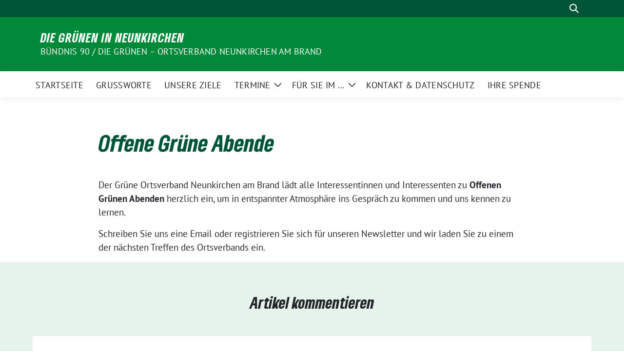

--- FILE ---
content_type: text/html; charset=UTF-8
request_url: https://gruene-neunkirchen-am-brand.de/gruner-stammtisch/
body_size: 9474
content:
<!doctype html>
<html lang="de" class="theme--default">

<head>
	<meta charset="UTF-8">
	<meta name="viewport" content="width=device-width, initial-scale=1">
	<link rel="profile" href="https://gmpg.org/xfn/11">
	
<!-- Facebook Meta Tags -->
<meta property="og:url" content="https://gruene-neunkirchen-am-brand.de/gruner-stammtisch/">
<meta property="og:type" content="website">
<meta property="og:title" content="Offene Grüne Abende">
<meta property="og:description" content="Der Grüne Ortsverband Neunkirchen am Brand lädt alle Interessentinnen und Interessenten zu Offenen Grünen Abenden herzlich ein, um in entspannter Atmosphäre ins Gespräch zu kommen und uns kennen zu lernen. [&hellip;]">
<meta property="og:image" content="https://gruene-neunkirchen-am-brand.de/wp-content/themes/sunflower/assets/img/sunflower1.jpg">

<!-- Twitter Meta Tags -->
<meta name="twitter:card" content="summary_large_image">
<meta property="twitter:domain" content="https://gruene-neunkirchen-am-brand.de">
<meta property="twitter:url" content="https://gruene-neunkirchen-am-brand.de/gruner-stammtisch/">
<meta name="twitter:title" content="Offene Grüne Abende">
<meta name="twitter:description" content="Der Grüne Ortsverband Neunkirchen am Brand lädt alle Interessentinnen und Interessenten zu Offenen Grünen Abenden herzlich ein, um in entspannter Atmosphäre ins Gespräch zu kommen und uns kennen zu lernen. [&hellip;]">
<meta name="twitter:image" content="https://gruene-neunkirchen-am-brand.de/wp-content/themes/sunflower/assets/img/sunflower1.jpg">

	    <style>
        #wpadminbar #wp-admin-bar-vtrts_free_top_button .ab-icon:before {
            content: "\f185";
            color: #1DAE22;
            top: 3px;
        }
    </style>
    <meta name='robots' content='index, follow, max-image-preview:large, max-snippet:-1, max-video-preview:-1' />
	<style>img:is([sizes="auto" i], [sizes^="auto," i]) { contain-intrinsic-size: 3000px 1500px }</style>
	<script type="text/javascript" >                function apbct_attach_event_handler__backend(elem, event, callback){                    if(typeof window.addEventListener === "function") elem.addEventListener(event, callback);                    else                                              elem.attachEvent(event, callback);                }                apbct_attach_event_handler__backend(window, 'load', function(){                    if (typeof ctSetCookie === "function")                        ctSetCookie('ct_checkjs', '85d9e0531c07b0d1e08f638eae78efafb7ce1d221d05934e801b6858c1159862' );                    else                         console.log('APBCT ERROR: apbct-public--functions is not loaded.');                });    </script>
	<!-- This site is optimized with the Yoast SEO plugin v26.8 - https://yoast.com/product/yoast-seo-wordpress/ -->
	<title>Offene Grüne Abende - Die Grünen in Neunkirchen</title>
	<link rel="canonical" href="https://gruene-neunkirchen-am-brand.de/gruner-stammtisch/" />
	<meta property="og:locale" content="de_DE" />
	<meta property="og:type" content="article" />
	<meta property="og:title" content="Offene Grüne Abende - Die Grünen in Neunkirchen" />
	<meta property="og:description" content="Der Grüne Ortsverband Neunkirchen am Brand lädt alle Interessentinnen und Interessenten zu Offenen Grünen Abenden herzlich ein, um in entspannter Atmosphäre ins Gespräch zu kommen und uns kennen zu lernen. [&hellip;]" />
	<meta property="og:url" content="https://gruene-neunkirchen-am-brand.de/gruner-stammtisch/" />
	<meta property="og:site_name" content="Die Grünen in Neunkirchen" />
	<meta property="article:modified_time" content="2021-08-18T20:45:37+00:00" />
	<meta name="twitter:card" content="summary_large_image" />
	<meta name="twitter:label1" content="Geschätzte Lesezeit" />
	<meta name="twitter:data1" content="1 Minute" />
	<script type="application/ld+json" class="yoast-schema-graph">{"@context":"https://schema.org","@graph":[{"@type":"WebPage","@id":"https://gruene-neunkirchen-am-brand.de/gruner-stammtisch/","url":"https://gruene-neunkirchen-am-brand.de/gruner-stammtisch/","name":"Offene Grüne Abende - Die Grünen in Neunkirchen","isPartOf":{"@id":"https://gruene-neunkirchen-am-brand.de/#website"},"datePublished":"2020-01-23T08:09:00+00:00","dateModified":"2021-08-18T20:45:37+00:00","breadcrumb":{"@id":"https://gruene-neunkirchen-am-brand.de/gruner-stammtisch/#breadcrumb"},"inLanguage":"de","potentialAction":[{"@type":"ReadAction","target":["https://gruene-neunkirchen-am-brand.de/gruner-stammtisch/"]}]},{"@type":"BreadcrumbList","@id":"https://gruene-neunkirchen-am-brand.de/gruner-stammtisch/#breadcrumb","itemListElement":[{"@type":"ListItem","position":1,"name":"Startseite","item":"https://gruene-neunkirchen-am-brand.de/"},{"@type":"ListItem","position":2,"name":"Offene Grüne Abende"}]},{"@type":"WebSite","@id":"https://gruene-neunkirchen-am-brand.de/#website","url":"https://gruene-neunkirchen-am-brand.de/","name":"Die Grünen in Neunkirchen","description":"BÜNDNIS 90 / DIE GRÜNEN - Ortsverband Neunkirchen am Brand","potentialAction":[{"@type":"SearchAction","target":{"@type":"EntryPoint","urlTemplate":"https://gruene-neunkirchen-am-brand.de/?s={search_term_string}"},"query-input":{"@type":"PropertyValueSpecification","valueRequired":true,"valueName":"search_term_string"}}],"inLanguage":"de"}]}</script>
	<!-- / Yoast SEO plugin. -->


<link rel="alternate" type="application/rss+xml" title="Die Grünen in Neunkirchen &raquo; Feed" href="https://gruene-neunkirchen-am-brand.de/feed/" />
<link rel="alternate" type="application/rss+xml" title="Die Grünen in Neunkirchen &raquo; Kommentar-Feed" href="https://gruene-neunkirchen-am-brand.de/comments/feed/" />
<link rel="alternate" type="application/rss+xml" title="Die Grünen in Neunkirchen &raquo; Offene Grüne Abende Kommentar-Feed" href="https://gruene-neunkirchen-am-brand.de/gruner-stammtisch/feed/" />
<script>
window._wpemojiSettings = {"baseUrl":"https:\/\/s.w.org\/images\/core\/emoji\/15.0.3\/72x72\/","ext":".png","svgUrl":"https:\/\/s.w.org\/images\/core\/emoji\/15.0.3\/svg\/","svgExt":".svg","source":{"concatemoji":"https:\/\/gruene-neunkirchen-am-brand.de\/wp-includes\/js\/wp-emoji-release.min.js?ver=6.7.2"}};
/*! This file is auto-generated */
!function(i,n){var o,s,e;function c(e){try{var t={supportTests:e,timestamp:(new Date).valueOf()};sessionStorage.setItem(o,JSON.stringify(t))}catch(e){}}function p(e,t,n){e.clearRect(0,0,e.canvas.width,e.canvas.height),e.fillText(t,0,0);var t=new Uint32Array(e.getImageData(0,0,e.canvas.width,e.canvas.height).data),r=(e.clearRect(0,0,e.canvas.width,e.canvas.height),e.fillText(n,0,0),new Uint32Array(e.getImageData(0,0,e.canvas.width,e.canvas.height).data));return t.every(function(e,t){return e===r[t]})}function u(e,t,n){switch(t){case"flag":return n(e,"\ud83c\udff3\ufe0f\u200d\u26a7\ufe0f","\ud83c\udff3\ufe0f\u200b\u26a7\ufe0f")?!1:!n(e,"\ud83c\uddfa\ud83c\uddf3","\ud83c\uddfa\u200b\ud83c\uddf3")&&!n(e,"\ud83c\udff4\udb40\udc67\udb40\udc62\udb40\udc65\udb40\udc6e\udb40\udc67\udb40\udc7f","\ud83c\udff4\u200b\udb40\udc67\u200b\udb40\udc62\u200b\udb40\udc65\u200b\udb40\udc6e\u200b\udb40\udc67\u200b\udb40\udc7f");case"emoji":return!n(e,"\ud83d\udc26\u200d\u2b1b","\ud83d\udc26\u200b\u2b1b")}return!1}function f(e,t,n){var r="undefined"!=typeof WorkerGlobalScope&&self instanceof WorkerGlobalScope?new OffscreenCanvas(300,150):i.createElement("canvas"),a=r.getContext("2d",{willReadFrequently:!0}),o=(a.textBaseline="top",a.font="600 32px Arial",{});return e.forEach(function(e){o[e]=t(a,e,n)}),o}function t(e){var t=i.createElement("script");t.src=e,t.defer=!0,i.head.appendChild(t)}"undefined"!=typeof Promise&&(o="wpEmojiSettingsSupports",s=["flag","emoji"],n.supports={everything:!0,everythingExceptFlag:!0},e=new Promise(function(e){i.addEventListener("DOMContentLoaded",e,{once:!0})}),new Promise(function(t){var n=function(){try{var e=JSON.parse(sessionStorage.getItem(o));if("object"==typeof e&&"number"==typeof e.timestamp&&(new Date).valueOf()<e.timestamp+604800&&"object"==typeof e.supportTests)return e.supportTests}catch(e){}return null}();if(!n){if("undefined"!=typeof Worker&&"undefined"!=typeof OffscreenCanvas&&"undefined"!=typeof URL&&URL.createObjectURL&&"undefined"!=typeof Blob)try{var e="postMessage("+f.toString()+"("+[JSON.stringify(s),u.toString(),p.toString()].join(",")+"));",r=new Blob([e],{type:"text/javascript"}),a=new Worker(URL.createObjectURL(r),{name:"wpTestEmojiSupports"});return void(a.onmessage=function(e){c(n=e.data),a.terminate(),t(n)})}catch(e){}c(n=f(s,u,p))}t(n)}).then(function(e){for(var t in e)n.supports[t]=e[t],n.supports.everything=n.supports.everything&&n.supports[t],"flag"!==t&&(n.supports.everythingExceptFlag=n.supports.everythingExceptFlag&&n.supports[t]);n.supports.everythingExceptFlag=n.supports.everythingExceptFlag&&!n.supports.flag,n.DOMReady=!1,n.readyCallback=function(){n.DOMReady=!0}}).then(function(){return e}).then(function(){var e;n.supports.everything||(n.readyCallback(),(e=n.source||{}).concatemoji?t(e.concatemoji):e.wpemoji&&e.twemoji&&(t(e.twemoji),t(e.wpemoji)))}))}((window,document),window._wpemojiSettings);
</script>

		<style>
		.wc_apbct_email_id {
			display: none !important;
		}
		</style><style id='wp-emoji-styles-inline-css'>

	img.wp-smiley, img.emoji {
		display: inline !important;
		border: none !important;
		box-shadow: none !important;
		height: 1em !important;
		width: 1em !important;
		margin: 0 0.07em !important;
		vertical-align: -0.1em !important;
		background: none !important;
		padding: 0 !important;
	}
</style>
<link rel='stylesheet' id='wp-block-library-css' href='https://gruene-neunkirchen-am-brand.de/wp-includes/css/dist/block-library/style.min.css?ver=6.7.2' media='all' />
<style id='global-styles-inline-css'>
:root{--wp--preset--aspect-ratio--square: 1;--wp--preset--aspect-ratio--4-3: 4/3;--wp--preset--aspect-ratio--3-4: 3/4;--wp--preset--aspect-ratio--3-2: 3/2;--wp--preset--aspect-ratio--2-3: 2/3;--wp--preset--aspect-ratio--16-9: 16/9;--wp--preset--aspect-ratio--9-16: 9/16;--wp--preset--color--black: #000000;--wp--preset--color--cyan-bluish-gray: #abb8c3;--wp--preset--color--white: #ffffff;--wp--preset--color--pale-pink: #f78da7;--wp--preset--color--vivid-red: #cf2e2e;--wp--preset--color--luminous-vivid-orange: #ff6900;--wp--preset--color--luminous-vivid-amber: #fcb900;--wp--preset--color--light-green-cyan: #7bdcb5;--wp--preset--color--vivid-green-cyan: #00d084;--wp--preset--color--pale-cyan-blue: #8ed1fc;--wp--preset--color--vivid-cyan-blue: #0693e3;--wp--preset--color--vivid-purple: #9b51e0;--wp--preset--color--himmel: #0BA1DD;--wp--preset--color--tanne: #005437;--wp--preset--color--klee: #008939;--wp--preset--color--klee-700: #006E2E;--wp--preset--color--grashalm: #8ABD24;--wp--preset--color--sonne: #FFF17A;--wp--preset--color--sand: #F5F1E9;--wp--preset--color--gray: #EFF2ED;--wp--preset--gradient--vivid-cyan-blue-to-vivid-purple: linear-gradient(135deg,rgba(6,147,227,1) 0%,rgb(155,81,224) 100%);--wp--preset--gradient--light-green-cyan-to-vivid-green-cyan: linear-gradient(135deg,rgb(122,220,180) 0%,rgb(0,208,130) 100%);--wp--preset--gradient--luminous-vivid-amber-to-luminous-vivid-orange: linear-gradient(135deg,rgba(252,185,0,1) 0%,rgba(255,105,0,1) 100%);--wp--preset--gradient--luminous-vivid-orange-to-vivid-red: linear-gradient(135deg,rgba(255,105,0,1) 0%,rgb(207,46,46) 100%);--wp--preset--gradient--very-light-gray-to-cyan-bluish-gray: linear-gradient(135deg,rgb(238,238,238) 0%,rgb(169,184,195) 100%);--wp--preset--gradient--cool-to-warm-spectrum: linear-gradient(135deg,rgb(74,234,220) 0%,rgb(151,120,209) 20%,rgb(207,42,186) 40%,rgb(238,44,130) 60%,rgb(251,105,98) 80%,rgb(254,248,76) 100%);--wp--preset--gradient--blush-light-purple: linear-gradient(135deg,rgb(255,206,236) 0%,rgb(152,150,240) 100%);--wp--preset--gradient--blush-bordeaux: linear-gradient(135deg,rgb(254,205,165) 0%,rgb(254,45,45) 50%,rgb(107,0,62) 100%);--wp--preset--gradient--luminous-dusk: linear-gradient(135deg,rgb(255,203,112) 0%,rgb(199,81,192) 50%,rgb(65,88,208) 100%);--wp--preset--gradient--pale-ocean: linear-gradient(135deg,rgb(255,245,203) 0%,rgb(182,227,212) 50%,rgb(51,167,181) 100%);--wp--preset--gradient--electric-grass: linear-gradient(135deg,rgb(202,248,128) 0%,rgb(113,206,126) 100%);--wp--preset--gradient--midnight: linear-gradient(135deg,rgb(2,3,129) 0%,rgb(40,116,252) 100%);--wp--preset--font-size--small: 13px;--wp--preset--font-size--medium: clamp(14px, 0.875rem + ((1vw - 3.2px) * 0.682), 20px);--wp--preset--font-size--large: clamp(22.041px, 1.378rem + ((1vw - 3.2px) * 1.586), 36px);--wp--preset--font-size--x-large: clamp(25.014px, 1.563rem + ((1vw - 3.2px) * 1.93), 42px);--wp--preset--font-family--pt-sans: "PT Sans", sans-serif;--wp--preset--font-family--gruenetype: 'GruenType', sans-serif;--wp--preset--spacing--20: 0.44rem;--wp--preset--spacing--30: 0.67rem;--wp--preset--spacing--40: 1rem;--wp--preset--spacing--50: 1.5rem;--wp--preset--spacing--60: 2.25rem;--wp--preset--spacing--70: 3.38rem;--wp--preset--spacing--80: 5.06rem;--wp--preset--shadow--natural: 6px 6px 9px rgba(0, 0, 0, 0.2);--wp--preset--shadow--deep: 12px 12px 50px rgba(0, 0, 0, 0.4);--wp--preset--shadow--sharp: 6px 6px 0px rgba(0, 0, 0, 0.2);--wp--preset--shadow--outlined: 6px 6px 0px -3px rgba(255, 255, 255, 1), 6px 6px rgba(0, 0, 0, 1);--wp--preset--shadow--crisp: 6px 6px 0px rgba(0, 0, 0, 1);}:root { --wp--style--global--content-size: 900px;--wp--style--global--wide-size: 1200px; }:where(body) { margin: 0; }.wp-site-blocks > .alignleft { float: left; margin-right: 2em; }.wp-site-blocks > .alignright { float: right; margin-left: 2em; }.wp-site-blocks > .aligncenter { justify-content: center; margin-left: auto; margin-right: auto; }:where(.is-layout-flex){gap: 0.5em;}:where(.is-layout-grid){gap: 0.5em;}.is-layout-flow > .alignleft{float: left;margin-inline-start: 0;margin-inline-end: 2em;}.is-layout-flow > .alignright{float: right;margin-inline-start: 2em;margin-inline-end: 0;}.is-layout-flow > .aligncenter{margin-left: auto !important;margin-right: auto !important;}.is-layout-constrained > .alignleft{float: left;margin-inline-start: 0;margin-inline-end: 2em;}.is-layout-constrained > .alignright{float: right;margin-inline-start: 2em;margin-inline-end: 0;}.is-layout-constrained > .aligncenter{margin-left: auto !important;margin-right: auto !important;}.is-layout-constrained > :where(:not(.alignleft):not(.alignright):not(.alignfull)){max-width: var(--wp--style--global--content-size);margin-left: auto !important;margin-right: auto !important;}.is-layout-constrained > .alignwide{max-width: var(--wp--style--global--wide-size);}body .is-layout-flex{display: flex;}.is-layout-flex{flex-wrap: wrap;align-items: center;}.is-layout-flex > :is(*, div){margin: 0;}body .is-layout-grid{display: grid;}.is-layout-grid > :is(*, div){margin: 0;}body{padding-top: 0px;padding-right: 0px;padding-bottom: 0px;padding-left: 0px;}a:where(:not(.wp-element-button)){text-decoration: underline;}:root :where(.wp-element-button, .wp-block-button__link){background-color: #32373c;border-width: 0;color: #fff;font-family: inherit;font-size: inherit;line-height: inherit;padding: calc(0.667em + 2px) calc(1.333em + 2px);text-decoration: none;}.has-black-color{color: var(--wp--preset--color--black) !important;}.has-cyan-bluish-gray-color{color: var(--wp--preset--color--cyan-bluish-gray) !important;}.has-white-color{color: var(--wp--preset--color--white) !important;}.has-pale-pink-color{color: var(--wp--preset--color--pale-pink) !important;}.has-vivid-red-color{color: var(--wp--preset--color--vivid-red) !important;}.has-luminous-vivid-orange-color{color: var(--wp--preset--color--luminous-vivid-orange) !important;}.has-luminous-vivid-amber-color{color: var(--wp--preset--color--luminous-vivid-amber) !important;}.has-light-green-cyan-color{color: var(--wp--preset--color--light-green-cyan) !important;}.has-vivid-green-cyan-color{color: var(--wp--preset--color--vivid-green-cyan) !important;}.has-pale-cyan-blue-color{color: var(--wp--preset--color--pale-cyan-blue) !important;}.has-vivid-cyan-blue-color{color: var(--wp--preset--color--vivid-cyan-blue) !important;}.has-vivid-purple-color{color: var(--wp--preset--color--vivid-purple) !important;}.has-himmel-color{color: var(--wp--preset--color--himmel) !important;}.has-tanne-color{color: var(--wp--preset--color--tanne) !important;}.has-klee-color{color: var(--wp--preset--color--klee) !important;}.has-klee-700-color{color: var(--wp--preset--color--klee-700) !important;}.has-grashalm-color{color: var(--wp--preset--color--grashalm) !important;}.has-sonne-color{color: var(--wp--preset--color--sonne) !important;}.has-sand-color{color: var(--wp--preset--color--sand) !important;}.has-gray-color{color: var(--wp--preset--color--gray) !important;}.has-black-background-color{background-color: var(--wp--preset--color--black) !important;}.has-cyan-bluish-gray-background-color{background-color: var(--wp--preset--color--cyan-bluish-gray) !important;}.has-white-background-color{background-color: var(--wp--preset--color--white) !important;}.has-pale-pink-background-color{background-color: var(--wp--preset--color--pale-pink) !important;}.has-vivid-red-background-color{background-color: var(--wp--preset--color--vivid-red) !important;}.has-luminous-vivid-orange-background-color{background-color: var(--wp--preset--color--luminous-vivid-orange) !important;}.has-luminous-vivid-amber-background-color{background-color: var(--wp--preset--color--luminous-vivid-amber) !important;}.has-light-green-cyan-background-color{background-color: var(--wp--preset--color--light-green-cyan) !important;}.has-vivid-green-cyan-background-color{background-color: var(--wp--preset--color--vivid-green-cyan) !important;}.has-pale-cyan-blue-background-color{background-color: var(--wp--preset--color--pale-cyan-blue) !important;}.has-vivid-cyan-blue-background-color{background-color: var(--wp--preset--color--vivid-cyan-blue) !important;}.has-vivid-purple-background-color{background-color: var(--wp--preset--color--vivid-purple) !important;}.has-himmel-background-color{background-color: var(--wp--preset--color--himmel) !important;}.has-tanne-background-color{background-color: var(--wp--preset--color--tanne) !important;}.has-klee-background-color{background-color: var(--wp--preset--color--klee) !important;}.has-klee-700-background-color{background-color: var(--wp--preset--color--klee-700) !important;}.has-grashalm-background-color{background-color: var(--wp--preset--color--grashalm) !important;}.has-sonne-background-color{background-color: var(--wp--preset--color--sonne) !important;}.has-sand-background-color{background-color: var(--wp--preset--color--sand) !important;}.has-gray-background-color{background-color: var(--wp--preset--color--gray) !important;}.has-black-border-color{border-color: var(--wp--preset--color--black) !important;}.has-cyan-bluish-gray-border-color{border-color: var(--wp--preset--color--cyan-bluish-gray) !important;}.has-white-border-color{border-color: var(--wp--preset--color--white) !important;}.has-pale-pink-border-color{border-color: var(--wp--preset--color--pale-pink) !important;}.has-vivid-red-border-color{border-color: var(--wp--preset--color--vivid-red) !important;}.has-luminous-vivid-orange-border-color{border-color: var(--wp--preset--color--luminous-vivid-orange) !important;}.has-luminous-vivid-amber-border-color{border-color: var(--wp--preset--color--luminous-vivid-amber) !important;}.has-light-green-cyan-border-color{border-color: var(--wp--preset--color--light-green-cyan) !important;}.has-vivid-green-cyan-border-color{border-color: var(--wp--preset--color--vivid-green-cyan) !important;}.has-pale-cyan-blue-border-color{border-color: var(--wp--preset--color--pale-cyan-blue) !important;}.has-vivid-cyan-blue-border-color{border-color: var(--wp--preset--color--vivid-cyan-blue) !important;}.has-vivid-purple-border-color{border-color: var(--wp--preset--color--vivid-purple) !important;}.has-himmel-border-color{border-color: var(--wp--preset--color--himmel) !important;}.has-tanne-border-color{border-color: var(--wp--preset--color--tanne) !important;}.has-klee-border-color{border-color: var(--wp--preset--color--klee) !important;}.has-klee-700-border-color{border-color: var(--wp--preset--color--klee-700) !important;}.has-grashalm-border-color{border-color: var(--wp--preset--color--grashalm) !important;}.has-sonne-border-color{border-color: var(--wp--preset--color--sonne) !important;}.has-sand-border-color{border-color: var(--wp--preset--color--sand) !important;}.has-gray-border-color{border-color: var(--wp--preset--color--gray) !important;}.has-vivid-cyan-blue-to-vivid-purple-gradient-background{background: var(--wp--preset--gradient--vivid-cyan-blue-to-vivid-purple) !important;}.has-light-green-cyan-to-vivid-green-cyan-gradient-background{background: var(--wp--preset--gradient--light-green-cyan-to-vivid-green-cyan) !important;}.has-luminous-vivid-amber-to-luminous-vivid-orange-gradient-background{background: var(--wp--preset--gradient--luminous-vivid-amber-to-luminous-vivid-orange) !important;}.has-luminous-vivid-orange-to-vivid-red-gradient-background{background: var(--wp--preset--gradient--luminous-vivid-orange-to-vivid-red) !important;}.has-very-light-gray-to-cyan-bluish-gray-gradient-background{background: var(--wp--preset--gradient--very-light-gray-to-cyan-bluish-gray) !important;}.has-cool-to-warm-spectrum-gradient-background{background: var(--wp--preset--gradient--cool-to-warm-spectrum) !important;}.has-blush-light-purple-gradient-background{background: var(--wp--preset--gradient--blush-light-purple) !important;}.has-blush-bordeaux-gradient-background{background: var(--wp--preset--gradient--blush-bordeaux) !important;}.has-luminous-dusk-gradient-background{background: var(--wp--preset--gradient--luminous-dusk) !important;}.has-pale-ocean-gradient-background{background: var(--wp--preset--gradient--pale-ocean) !important;}.has-electric-grass-gradient-background{background: var(--wp--preset--gradient--electric-grass) !important;}.has-midnight-gradient-background{background: var(--wp--preset--gradient--midnight) !important;}.has-small-font-size{font-size: var(--wp--preset--font-size--small) !important;}.has-medium-font-size{font-size: var(--wp--preset--font-size--medium) !important;}.has-large-font-size{font-size: var(--wp--preset--font-size--large) !important;}.has-x-large-font-size{font-size: var(--wp--preset--font-size--x-large) !important;}.has-pt-sans-font-family{font-family: var(--wp--preset--font-family--pt-sans) !important;}.has-gruenetype-font-family{font-family: var(--wp--preset--font-family--gruenetype) !important;}
:where(.wp-block-post-template.is-layout-flex){gap: 1.25em;}:where(.wp-block-post-template.is-layout-grid){gap: 1.25em;}
:where(.wp-block-columns.is-layout-flex){gap: 2em;}:where(.wp-block-columns.is-layout-grid){gap: 2em;}
:root :where(.wp-block-pullquote){font-size: clamp(0.984em, 0.984rem + ((1vw - 0.2em) * 0.938), 1.5em);line-height: 1.6;}
</style>
<link rel='stylesheet' id='sunflower-style-css' href='https://gruene-neunkirchen-am-brand.de/wp-content/themes/sunflower/style.css?ver=2.2.7' media='all' />
<link rel='stylesheet' id='lightbox-css' href='https://gruene-neunkirchen-am-brand.de/wp-content/themes/sunflower/assets/vndr/lightbox2/dist/css/lightbox.min.css?ver=4.3.0' media='all' />
<script id="ahc_front_js-js-extra">
var ahc_ajax_front = {"ajax_url":"https:\/\/gruene-neunkirchen-am-brand.de\/wp-admin\/admin-ajax.php","page_id":"163","page_title":"Offene Gr\u00fcne Abende","post_type":"page"};
</script>
<script src="https://gruene-neunkirchen-am-brand.de/wp-content/plugins/visitors-traffic-real-time-statistics/js/front.js?ver=6.7.2" id="ahc_front_js-js"></script>
<script src="https://gruene-neunkirchen-am-brand.de/wp-includes/js/jquery/jquery.min.js?ver=3.7.1" id="jquery-core-js"></script>
<script src="https://gruene-neunkirchen-am-brand.de/wp-includes/js/jquery/jquery-migrate.min.js?ver=3.4.1" id="jquery-migrate-js"></script>
<script id="ct_public_functions-js-extra">
var ctPublicFunctions = {"_ajax_nonce":"d51af5eb34","_rest_nonce":"e31d41f8a3","_ajax_url":"\/wp-admin\/admin-ajax.php","_rest_url":"https:\/\/gruene-neunkirchen-am-brand.de\/index.php?rest_route=\/","_apbct_ajax_url":"https:\/\/gruene-neunkirchen-am-brand.de\/wp-content\/plugins\/cleantalk-spam-protect\/lib\/Cleantalk\/ApbctWP\/Ajax.php","data__cookies_type":"native","data__ajax_type":"custom_ajax"};
</script>
<script src="https://gruene-neunkirchen-am-brand.de/wp-content/plugins/cleantalk-spam-protect/js/apbct-public--functions.min.js?ver=5.170" id="ct_public_functions-js"></script>
<script id="ct_public-js-extra">
var ctPublic = {"pixel__setting":"0","pixel__enabled":"","pixel__url":null,"data__email_check_before_post":"1","data__cookies_type":"native"};
</script>
<script src="https://gruene-neunkirchen-am-brand.de/wp-content/plugins/cleantalk-spam-protect/js/apbct-public.min.js?ver=5.170" id="ct_public-js"></script>
<script src="https://gruene-neunkirchen-am-brand.de/wp-content/plugins/cleantalk-spam-protect/js/cleantalk-modal.min.js?ver=5.170" id="cleantalk-modal-js"></script>
<link rel="https://api.w.org/" href="https://gruene-neunkirchen-am-brand.de/wp-json/" /><link rel="alternate" title="JSON" type="application/json" href="https://gruene-neunkirchen-am-brand.de/wp-json/wp/v2/pages/163" /><link rel="EditURI" type="application/rsd+xml" title="RSD" href="https://gruene-neunkirchen-am-brand.de/xmlrpc.php?rsd" />
<link rel='shortlink' href='https://gruene-neunkirchen-am-brand.de/?p=163' />
<link rel="alternate" title="oEmbed (JSON)" type="application/json+oembed" href="https://gruene-neunkirchen-am-brand.de/wp-json/oembed/1.0/embed?url=https%3A%2F%2Fgruene-neunkirchen-am-brand.de%2Fgruner-stammtisch%2F" />
<link rel="alternate" title="oEmbed (XML)" type="text/xml+oembed" href="https://gruene-neunkirchen-am-brand.de/wp-json/oembed/1.0/embed?url=https%3A%2F%2Fgruene-neunkirchen-am-brand.de%2Fgruner-stammtisch%2F&#038;format=xml" />
<link rel="pingback" href="https://gruene-neunkirchen-am-brand.de/xmlrpc.php"><style class='wp-fonts-local'>
@font-face{font-family:"PT Sans";font-style:normal;font-weight:400;font-display:fallback;src:url('https://gruene-neunkirchen-am-brand.de/wp-content/themes/sunflower/assets/fonts/pt-sans-v17-latin_latin-ext-regular.woff2') format('woff2'), url('https://gruene-neunkirchen-am-brand.de/wp-content/themes/sunflower/assets/fonts/pt-sans-v17-latin_latin-ext-regular.ttf') format('truetype');font-stretch:normal;}
@font-face{font-family:"PT Sans";font-style:italic;font-weight:400;font-display:fallback;src:url('https://gruene-neunkirchen-am-brand.de/wp-content/themes/sunflower/assets/fonts/pt-sans-v17-latin_latin-ext-italic.woff2') format('woff2'), url('https://gruene-neunkirchen-am-brand.de/wp-content/themes/sunflower/assets/fonts/pt-sans-v17-latin_latin-ext-italic.ttf') format('truetype');font-stretch:normal;}
@font-face{font-family:"PT Sans";font-style:normal;font-weight:700;font-display:fallback;src:url('https://gruene-neunkirchen-am-brand.de/wp-content/themes/sunflower/assets/fonts/pt-sans-v17-latin_latin-ext-700.woff2') format('woff2'), url('https://gruene-neunkirchen-am-brand.de/wp-content/themes/sunflower/assets/fonts/pt-sans-v17-latin_latin-ext-700.ttf') format('truetype');font-stretch:normal;}
@font-face{font-family:"PT Sans";font-style:italic;font-weight:700;font-display:fallback;src:url('https://gruene-neunkirchen-am-brand.de/wp-content/themes/sunflower/assets/fonts/pt-sans-v17-latin_latin-ext-700italic.woff2') format('woff2'), url('https://gruene-neunkirchen-am-brand.de/wp-content/themes/sunflower/assets/fonts/pt-sans-v17-latin_latin-ext-700italic.ttf') format('truetype');font-stretch:normal;}
@font-face{font-family:GruenType;font-style:bold;font-weight:900;font-display:block;src:url('https://gruene-neunkirchen-am-brand.de/wp-content/themes/sunflower/assets/fonts/GrueneType-BlackCondensedItalic.woff2') format('woff2'), url('https://gruene-neunkirchen-am-brand.de/wp-content/themes/sunflower/assets/fonts/GrueneType-BlackCondensedItalic.ttf') format('truetype');font-stretch:normal;}
</style>
</head>

<body data-rsssl=1 class="page-template-default page page-id-163 wp-embed-responsive no-sidebar">
		<div id="page" class="site">
		<a class="skip-link screen-reader-text" href="#primary">Weiter zum Inhalt</a>

		<header id="masthead" class="site-header">

		<nav class="navbar navbar-top d-none d-lg-block navbar-expand-lg navbar-dark p-0 topmenu">
			<div class="container">
				<button class="navbar-toggler" type="button" data-bs-toggle="collapse" data-bs-target="#topmenu-container" aria-controls="topmenu-container" aria-expanded="false" aria-label="Toggle navigation">
					<span class="navbar-toggler-icon"></span>
				</button>
				<div class="collapse navbar-collapse justify-content-between" id="topmenu-container">
					<div class="social-media-profiles d-none d-md-flex"></div>						<div class="d-flex">
														<form class="form-inline my-2 my-md-0 search d-flex" action="https://gruene-neunkirchen-am-brand.de">
								<input class="form-control form-control-sm topbar-search-q" name="s" type="text" placeholder="Suche" aria-label="Suche"
									value=""
								>
								<input type="submit" class="d-none" value="Suche" aria-label="Suche">
							</form>
							<button class="show-search me-3" title="zeige Suche" aria-label="zeige Suche">
								<i class="fas fa-search"></i>
							</button>
							<button class="d-none show-contrast" title="Kontrast erhöhen" aria-label="Kontrast erhöhen">
								<i class="fab fa-accessible-icon"></i>
							</button>
						</div>
				</div>
			</div>
		</nav>

		<div class="container-fluid bloginfo bg-primary">
			<div class="container d-flex align-items-center">
				<div class="img-container
								">
					<a href="https://gruene-neunkirchen-am-brand.de" rel="home" aria-current="page" title="Die Grünen in Neunkirchen"></a>				</div>
				<div>
					<a href="https://gruene-neunkirchen-am-brand.de" class="d-block h5 text-white bloginfo-name no-link">
						Die Grünen in Neunkirchen					</a>
					<a href="https://gruene-neunkirchen-am-brand.de" class="d-block text-white mb-0 bloginfo-description no-link">
						BÜNDNIS 90 / DIE GRÜNEN &#8211; Ortsverband Neunkirchen am Brand					</a>
				</div>
			</div>
		</div>

	</header><!-- #masthead -->

		<div id="navbar-sticky-detector"></div>
	<nav class="navbar navbar-main navbar-expand-lg navbar-light bg-white">
		<div class="container">
						
			

			<button class="navbar-toggler collapsed" type="button" data-bs-toggle="collapse" data-bs-target="#mainmenu-container" aria-controls="mainmenu" aria-expanded="false" aria-label="Toggle navigation">
				<i class="fas fa-times close"></i>
				<i class="fas fa-bars open"></i>
			</button>

			<div class="collapse navbar-collapse" id="mainmenu-container">
				<ul id="mainmenu" class="navbar-nav mr-auto"><li itemscope="itemscope" itemtype="https://www.schema.org/SiteNavigationElement" id="menu-item-1629" class="menu-item menu-item-type-custom menu-item-object-custom menu-item-home menu-item-1629 nav-item"><a title="Startseite" href="https://gruene-neunkirchen-am-brand.de/" class="nav-link">Startseite</a></li>
<li itemscope="itemscope" itemtype="https://www.schema.org/SiteNavigationElement" id="menu-item-53" class="menu-item menu-item-type-post_type menu-item-object-page menu-item-53 nav-item"><a title="Grußworte" href="https://gruene-neunkirchen-am-brand.de/sample-page/" class="nav-link">Grußworte</a></li>
<li itemscope="itemscope" itemtype="https://www.schema.org/SiteNavigationElement" id="menu-item-1543" class="menu-item menu-item-type-post_type menu-item-object-page menu-item-1543 nav-item"><a title="Unsere Ziele" href="https://gruene-neunkirchen-am-brand.de/unsere-ziele/" class="nav-link">Unsere Ziele</a></li>
<li itemscope="itemscope" itemtype="https://www.schema.org/SiteNavigationElement" id="menu-item-1431" class="menu-item menu-item-type-post_type menu-item-object-page current-menu-ancestor current-menu-parent current_page_parent current_page_ancestor menu-item-has-children dropdown active menu-item-1431 nav-item"><a title="Termine" href="https://gruene-neunkirchen-am-brand.de/termine/" aria-haspopup="true" aria-expanded="false" class="dropdown-toggle nav-link" id="menu-item-dropdown-1431">Termine</a>
					<button class="toggle submenu-expand submenu-opener" data-toggle-target="dropdown" data-bs-toggle="dropdown" aria-expanded="false">
						<span class="screen-reader-text">Zeige Untermenü</span>
					</button>
<div  class="dropdown-menu dropdown-menu-level-0"><ul aria-labelledby="menu-item-dropdown-1431">
	<li itemscope="itemscope" itemtype="https://www.schema.org/SiteNavigationElement" id="menu-item-166" class="menu-item menu-item-type-post_type menu-item-object-page current-menu-item page_item page-item-163 current_page_item active menu-item-166 nav-item"><a title="Offene Grüne Abende" href="https://gruene-neunkirchen-am-brand.de/gruner-stammtisch/" class="dropdown-item" aria-current="page">Offene Grüne Abende</a></li>
</ul>
</li>
<li itemscope="itemscope" itemtype="https://www.schema.org/SiteNavigationElement" id="menu-item-334" class="menu-item menu-item-type-post_type menu-item-object-page menu-item-has-children dropdown menu-item-334 nav-item"><a title="Für Sie im ..." href="https://gruene-neunkirchen-am-brand.de/?page_id=57" aria-haspopup="true" aria-expanded="false" class="dropdown-toggle nav-link" id="menu-item-dropdown-334">Für Sie im &#8230;</a>
					<button class="toggle submenu-expand submenu-opener" data-toggle-target="dropdown" data-bs-toggle="dropdown" aria-expanded="false">
						<span class="screen-reader-text">Zeige Untermenü</span>
					</button>
<div  class="dropdown-menu dropdown-menu-level-0"><ul aria-labelledby="menu-item-dropdown-334">
	<li itemscope="itemscope" itemtype="https://www.schema.org/SiteNavigationElement" id="menu-item-1493" class="menu-item menu-item-type-post_type menu-item-object-page menu-item-1493 nav-item"><a title="Bundestag" href="https://gruene-neunkirchen-am-brand.de/bundestag/" class="dropdown-item">Bundestag</a></li>
	<li itemscope="itemscope" itemtype="https://www.schema.org/SiteNavigationElement" id="menu-item-555" class="menu-item menu-item-type-post_type menu-item-object-page menu-item-555 nav-item"><a title="Kreistag" href="https://gruene-neunkirchen-am-brand.de/marktgemeinderat-gemeinderat-neunkirchen-am-brand-gruene-gemeinderaete/" class="dropdown-item">Kreistag</a></li>
	<li itemscope="itemscope" itemtype="https://www.schema.org/SiteNavigationElement" id="menu-item-1474" class="menu-item menu-item-type-post_type menu-item-object-page menu-item-1474 nav-item"><a title="Gemeinderat" href="https://gruene-neunkirchen-am-brand.de/gemeinderat/" class="dropdown-item">Gemeinderat</a></li>
</ul>
</li>
<li itemscope="itemscope" itemtype="https://www.schema.org/SiteNavigationElement" id="menu-item-274" class="menu-item menu-item-type-post_type menu-item-object-page menu-item-privacy-policy menu-item-274 nav-item"><a title="Kontakt &#038; Datenschutz" href="https://gruene-neunkirchen-am-brand.de/impressum/" class="nav-link">Kontakt &#038; Datenschutz</a></li>
<li itemscope="itemscope" itemtype="https://www.schema.org/SiteNavigationElement" id="menu-item-1659" class="menu-item menu-item-type-post_type menu-item-object-page menu-item-1659 nav-item"><a title="Ihre Spende" href="https://gruene-neunkirchen-am-brand.de/ihre-spende-fuer-die-neunkirchner-gruenen/" class="nav-link">Ihre Spende</a></li>
</ul>
				<form class="form-inline my-2 mb-2 search d-block d-lg-none" action="https://gruene-neunkirchen-am-brand.de">
					<input class="form-control form-control-sm topbar-search-q" name="s" type="text" placeholder="Suche" aria-label="Suche"
						value=""
					>
					<input type="submit" class="d-none" value="Suche" aria-label="Suche">

				</form>
			</div>
		</div>
	</nav>
	<div id="content" class="container container-narrow ">
		<div class="row">
			<div class="col-12">
				<main id="primary" class="site-main">

					
<article id="post-163" class="display-single post-163 page type-page status-publish hentry">
			<header class="entry-header has-no-post-thumbnail">
		<h1 class="entry-title">Offene Grüne Abende</h1>		</header><!-- .entry-header -->
		
	
	<div class="entry-content accordion">
		<p style="text-align: left;">Der Grüne Ortsverband Neunkirchen am Brand lädt alle Interessentinnen und Interessenten zu <strong>Offenen Grünen Abenden</strong> herzlich ein, um in entspannter Atmosphäre ins Gespräch zu kommen und uns kennen zu lernen.</p>
<p>Schreiben Sie uns eine Email oder registrieren Sie sich für unseren Newsletter und wir laden Sie zu einem der nächsten Treffen des Ortsverbands ein.</p>


<p></p>
	</div><!-- .entry-content -->
</article><!-- #post-163 -->

<div class="full-width bg-lightgreen pt-5 pb-5">
	<div class="container">
		<h4 class="h2 text-center mt-3 mb-5">Artikel kommentieren</h4>
			<div id="respond" class="comment-respond">
		<h3 id="reply-title" class="comment-reply-title">Artikel kommentieren <small><a rel="nofollow" id="cancel-comment-reply-link" href="/gruner-stammtisch/#respond" style="display:none;">Antworten abbrechen</a></small></h3><p class="must-log-in">Du musst <a href="https://gruene-neunkirchen-am-brand.de/wp-login.php?redirect_to=https%3A%2F%2Fgruene-neunkirchen-am-brand.de%2Fgruner-stammtisch%2F">angemeldet</a> sein, um einen Kommentar abzugeben.</p>	</div><!-- #respond -->
		</div>
</div>

<div id="comments" class="comments-area">

	
</div><!-- #comments -->

				</main><!-- #main -->
			</div>
	</div>
</div>

	<footer id="colophon" class="site-footer">
		<div class="container site-info">
			

			<div class="row d-block d-lg-none mb-5">
				<div class="col-12">
					<nav class=" navbar navbar-top navbar-expand-md d-flex justify-content-center">
						<div class="text-center">
													</div>
					</nav>
				</div>
			</div>


			<div class="row">
				<div class="col-8 col-md-10">
					<p class="small">
						Die Grünen in Neunkirchen benutzt das<br>freie
						grüne Theme <a href="https://sunflower-theme.de" target="_blank">sunflower</a> &dash; ein
						Angebot der <a href="https://verdigado.com/" target="_blank">verdigado eG</a>.
					</p>
				</div>
				<div class="col-4 col-md-2">

									</div>
			</div>



		</div><!-- .site-info -->
	</footer><!-- #colophon -->
</div><!-- #page -->

<script type="text/javascript" >				
                    window.addEventListener('DOMContentLoaded', function () {
                        setTimeout(function(){
                            if( document.querySelectorAll('[name^=ct_checkjs]').length > 0 ) {
                                apbct_public_sendAJAX(
                                    { action: 'apbct_js_keys__get' },
                                    { callback: apbct_js_keys__set_input_value, apbct_ajax: 1 }
                                )
                            }
                        },0)					    
                    });				
                </script><script src="https://gruene-neunkirchen-am-brand.de/wp-includes/js/comment-reply.min.js?ver=6.7.2" id="comment-reply-js" async data-wp-strategy="async"></script>
<script src="https://gruene-neunkirchen-am-brand.de/wp-content/themes/sunflower/assets/vndr/bootstrap/dist/js/bootstrap.bundle.min.js?ver=2.2.7" id="bootstrap-js"></script>
<script id="frontend-js-extra">
var sunflower = {"ajaxurl":"https:\/\/gruene-neunkirchen-am-brand.de\/wp-admin\/admin-ajax.php","privacy_policy_url":"https:\/\/gruene-neunkirchen-am-brand.de\/impressum\/","theme_url":"https:\/\/gruene-neunkirchen-am-brand.de\/wp-content\/themes\/sunflower","maps_marker":"https:\/\/gruene-neunkirchen-am-brand.de\/wp-content\/themes\/sunflower\/assets\/img\/marker.png","texts":{"readmore":"weiterlesen"}};
</script>
<script src="https://gruene-neunkirchen-am-brand.de/wp-content/themes/sunflower/assets/js/frontend.js?ver=2.2.7" id="frontend-js"></script>
<script src="https://gruene-neunkirchen-am-brand.de/wp-content/themes/sunflower/assets/vndr/lightbox2/dist/js/lightbox.min.js?ver=3.3.0" id="lightbox-js"></script>
<script src="https://gruene-neunkirchen-am-brand.de/wp-includes/js/imagesloaded.min.js?ver=5.0.0" id="imagesloaded-js"></script>
<script src="https://gruene-neunkirchen-am-brand.de/wp-includes/js/masonry.min.js?ver=4.2.2" id="masonry-js"></script>
</body>
</html>

<!--
Performance optimized by W3 Total Cache. Learn more: https://www.boldgrid.com/w3-total-cache/

Page Caching using disk: enhanced 

Served from: gruene-neunkirchen-am-brand.de @ 2026-01-21 05:42:01 by W3 Total Cache
-->

--- FILE ---
content_type: application/x-javascript
request_url: https://gruene-neunkirchen-am-brand.de/wp-content/themes/sunflower/assets/js/frontend.js?ver=2.2.7
body_size: 1828
content:
/* eslint-disable no-undef */
// get the sticky element
const stickyDetector = document.querySelector( '#navbar-sticky-detector' );
const stickyElement = document.querySelector( '.navbar-main' );

const observer = new IntersectionObserver(
	( [ e ] ) => {
		stickyElement.classList.toggle( 'stuck', ! e.isIntersecting );
	},
	{
		rootMargin: '0px',
		threshold: [ 0.1 ],
	}
);

if ( stickyDetector ) {
	observer.observe( stickyDetector );
}

jQuery( function () {
	jQuery( '.show-leaflet' ).on( 'click', function () {
		const lat = jQuery( '.show-leaflet' ).data( 'lat' );
		const lon = jQuery( '.show-leaflet' ).data( 'lon' );
		const zoom = jQuery( '.show-leaflet' ).data( 'zoom' );

		showLeaflet( lat, lon, zoom );
	} );

	jQuery( '#privacy_policy_url' ).attr(
		'href',
		sunflower.privacy_policy_url
	);

	jQuery( '.show-search' ).on( 'click', function () {
		jQuery( '.topmenu .search input' ).toggleClass( 'active' );
		jQuery( '.topmenu .search input' ).trigger( 'focus' );
	} );

	jQuery( '.show-contrast' ).on( 'click', function () {
		jQuery( 'html' ).toggleClass( 'theme--contrast' );
		jQuery( 'html' ).toggleClass( 'theme--default' );
		localStorage.setItem(
			'theme--contrast',
			jQuery( 'html' ).hasClass( 'theme--contrast' )
		);
	} );

	if ( localStorage.getItem( 'theme--contrast' ) === 'true' ) {
		jQuery( 'html' ).addClass( 'theme--contrast' );
		jQuery( 'html' ).removeClass( 'theme--default' );
	}

	adjustMetaboxHeight();

	addRssReadMore();

	// mailto unscrambler
	jQuery( '[data-unscramble]' ).on( 'click', function () {
		const text = jQuery( this )
			.data( 'unscramble' )
			.split( '' )
			.reverse()
			.join( '' );
		window.location.href = 'MAILTO:' + text;

		return false;
	} );

	jQuery( '.wp-block-gallery figure' ).each( function () {
		const caption = jQuery( 'figcaption', this ).text();
		jQuery( 'a', this )
			.first()
			.attr( 'data-lightbox', 'sunflower-gallery' );
		jQuery( 'a', this ).first().attr( 'data-title', caption );
	} );

	lightbox.option( {
		albumLabel: 'Bild %1 von %2',
	} );
} );

function getIcon() {
	return L.icon( {
		iconUrl: sunflower.maps_marker,
		iconSize: [ 25, 41 ], // size of the icon
		shadowSize: [ 0, 0 ], // size of the shadow
		iconAnchor: [ 12, 41 ], // point of the icon which will correspond to marker's location
		shadowAnchor: [ 0, 0 ], // the same for the shadow
		popupAnchor: [ 0, -41 ], // point from which the popup should open relative to the iconAnchor
	} );
}

function showLeaflet( lat, lon, zoom ) {
	const leaflet = L.map( 'leaflet' ).setView( [ lat, lon ], zoom );
	L.tileLayer( 'https://{s}.tile.openstreetmap.org/{z}/{x}/{y}.png', {
		maxZoom: 19,
		attribution:
			'&copy; <a href="https://openstreetmap.org/copyright">OpenStreetMap contributors</a>',
	} ).addTo( leaflet );

	L.marker( [ lat, lon ], { icon: getIcon() } ).addTo( leaflet );
}

jQuery( '.show-leaflet-all' ).on( 'click', function showLeafletAll() {
	const leaflet = L.map( 'leaflet' ).setView(
		[ map.center.lat, map.center.lon ],
		map.center.zoom
	);
	L.tileLayer( 'https://{s}.tile.openstreetmap.org/{z}/{x}/{y}.png', {
		maxZoom: 19,
		attribution:
			'&copy; <a href="https://openstreetmap.org/copyright">OpenStreetMap contributors</a>',
	} ).addTo( leaflet );

	map.marker.forEach( ( marker ) =>
		L.marker( [ marker.lat, marker.lon ], { icon: getIcon() } )
			.addTo( leaflet )
			.bindPopup( marker.content )
	);
} );

jQuery( '#sunflower-contact-form' ).on( 'submit', function ( e ) {
	e.preventDefault();

	jQuery
		.ajax( {
			url: sunflower.ajaxurl,
			method: 'POST',
			data: {
				action: 'sunflower_contact_form',
				_wpnonce: jQuery( '#_wpnonce' ).val(),
				message: jQuery( '#message' ).val(),
				name: jQuery( '#name' ).val(),
				mail: jQuery( '#mail' ).val(),
				mailTo: jQuery( '#mail-to' ).val(),
				phone: jQuery( '#phone' ).val(),
				title: jQuery( '#contact-form-title' ).html(),
				captcha: jQuery( '#captcha' ).val(),
				sendCopy: jQuery( '#send-copy' ).val(),
			},
		} )
		.done( function ( response ) {
			response = JSON.parse( response );

			if ( response.code === 500 ) {
				jQuery( '#sunflower-contact-form' ).append(
					'<div class="bg-danger p-4 text-white">' +
						response.text +
						'</div>'
				);
				return;
			}

			jQuery( '#sunflower-contact-form' ).html( response.text );
		} );

	return false;
} );

function adjustMetaboxHeight() {
	if ( ! jQuery( '.metabox' ).length ) {
		return;
	}

	const tooBig =
		jQuery( '.metabox' ).outerHeight() -
		jQuery( '.entry-header' ).outerHeight();

	if ( tooBig <= 0 ) {
		return;
	}

	jQuery( '.entry-content' ).prepend( '<div class="metabox-spacer"></div>' );

	jQuery( '.metabox-spacer' ).height( tooBig + 'px' );
}

/* add read more link to rss block items */
function addRssReadMore() {
	// loop over every title with link and add it as "read more" link
	jQuery( '.wp-block-rss .wp-block-rss__item' ).each( function () {
		const titlelink = jQuery( '.wp-block-rss__item-title a', this );
		const mydiv = jQuery( '<div class="d-flex flex-row-reverse">' );
		const moreLink = jQuery( '<a />', {
			href: titlelink.attr( 'href' ),
			class: 'continue-reading',
			rel: 'bookmark',
			text: sunflower.texts.readmore,
		} );
		jQuery( this ).append( mydiv.append( moreLink ) );

		// convert excerpt into link to have same behaviour as latest-posts
		const excerpt = jQuery( '.wp-block-rss__item-excerpt', this ).text();
		const newExcerpt = jQuery( '<div>', {
			class: 'wp-block-rss__item-excerpt entry-content',
		} );
		jQuery( '.wp-block-rss__item-excerpt', this ).replaceWith(
			newExcerpt.append( titlelink.clone().text( excerpt ) )
		);
	} );
}

// make parent item of dropdowm menu clickable which is not intended by Bootstrap
jQuery( '.dropdown .dropdown-toggle' ).on( 'click', function () {
	if ( jQuery( '.dropdown:hover' ).length !== 0 ) {
		window.location = jQuery( this ).attr( 'href' );
	}

	return false;
} );

jQuery( function () {
	jQuery( '.navbar-toggler' ).click( function () {
		if ( jQuery( '.navbar-toggler' ).hasClass( 'collapsed' ) ) {
			window.setTimeout( () => {
				jQuery( 'body' ).removeClass( 'navbar-open' );
			}, 100 );
		} else {
			jQuery( 'body' ).addClass( 'navbar-open' );
		}
	} );
} );

/* eslint-enable no-undef */
